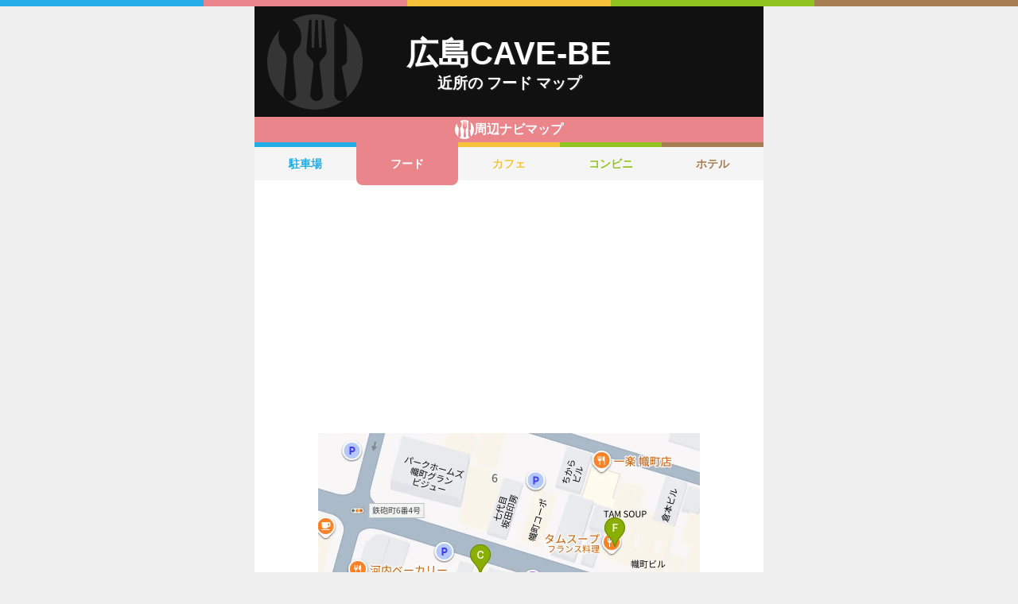

--- FILE ---
content_type: text/html; charset=utf-8
request_url: https://navi.music-mdata.com/detail/r/7670
body_size: 4102
content:
<!DOCTYPE html>
<html lang="ja">

<head>
    <meta charset="utf-8" />
    <meta name="viewport" content="width=device-width, initial-scale=1.0" />
    <title>広島CAVE-BE 周辺のファミレス・ファーストフード一覧マップ</title>
    <link rel="icon" href="/favicon.ico" sizes="32x32">
    <link rel="icon" href="/favicon.svg" type="image/svg+xml">
    <link rel="apple-touch-icon" href="/apple-touch-icon.png">
    <link rel="stylesheet" href="/css/style.css?v=oItfzfvBG4o3Z_lbv8_ipxF_MrvtTjquuF_tY0O7YnE" />
    
    <link rel="stylesheet" href="/css/detail.css?v=JHHH0PMQDTPfFE7j7Hy01blJvp_-BlxqZpdbosHPqF4" />
    <link rel="canonical" href="https://navi.music-mdata.com/detail/r/7670">
    <link rel="preload" href="https://cdn-navi.music-mdata.com/r/7670/20251213.webp" as="image">
        <meta property="og:type" content="article">
        <meta name="twitter:card" content="summary_large_image">
        <meta name="twitter:site" content="@musicmdata">
        <meta name="twitter:domain" content="navi.music-mdata.com">
        <meta property="og:title" content="広島CAVE-BE周辺のファミレス・ファーストフード">
        <meta property="og:description" content="広島CAVE-BE（広島市中区）から最も近いファミレス・ファーストフードは徒歩0分の「ハレの日」です。周辺のファミレス・ファーストフードをご案内（ナビ）します">
        <meta property="og:url" content="https://navi.music-mdata.com/detail/r/7670">
        <meta property="og:image" content="https://cdn-navi.music-mdata.com/r/7670/20251213.webp">
    <meta name="description" content="広島CAVE-BE（広島市中区）から最も近いファミレス・ファーストフードは徒歩0分の「ハレの日」です。周辺のファミレス・ファーストフードをご案内（ナビ）します">

    <script async src="https://pagead2.googlesyndication.com/pagead/js/adsbygoogle.js?client=ca-pub-6859064912170178" crossorigin="anonymous"></script>
</head>

<body>
    <div b-wygvph50e4 class="color-border">
        <i b-wygvph50e4 class="c1"></i>
        <i b-wygvph50e4 class="c2"></i>
        <i b-wygvph50e4 class="c3"></i>
        <i b-wygvph50e4 class="c4"></i>
        <i b-wygvph50e4 class="c5"></i>
    </div>
    <div b-wygvph50e4 class="container">
        <div class="detail-header">
    <h1 class="title small"> 広島CAVE-BE</h1>
    <h2 class="sub">近所の フード マップ</h2>
    <div class="place-bg logo-r"></div>
</div>
<nav class="navi-tabs">
    <div class="top top-r"><i class="current-type logo-r"></i>周辺ナビマップ</div>
    <div class="tabs">
            <a href="/detail/p/7670" class="li tab li-p">
                駐車場
            </a>
            <a href="/detail/r/7670" class="li tab-current li-current-r">
                フード
            </a>
            <a href="/detail/c/7670" class="li tab li-c">
                カフェ
            </a>
            <a href="/detail/s/7670" class="li tab li-s">
                コンビニ
            </a>
            <a href="/detail/h/7670" class="li tab li-h">
                ホテル
            </a>
    </div>
</nav>
    <main>
        <div class="ad-sense-display">
        <ins class="adsbygoogle" style="display:block" data-ad-client="ca-pub-6859064912170178" data-ad-slot="1712777008" data-ad-format="auto" data-full-width-responsive="true" data-adtest="off"></ins>
        <script>
            (adsbygoogle = window.adsbygoogle || []).push({});
        </script>
</div>
        <div class="map-container">
            <div class="map">
                <img src="https://cdn-navi.music-mdata.com/r/7670/20251213.webp" alt="広島CAVE-BE周辺のファミレス・ファーストフード一覧地図" class="image" />
            </div>
        </div>

        <div class="ad-sense-display">
        <ins class="adsbygoogle" style="display:block" data-ad-client="ca-pub-6859064912170178" data-ad-slot="1712777008" data-ad-format="auto" data-full-width-responsive="true" data-adtest="off"></ins>
        <script>
            (adsbygoogle = window.adsbygoogle || []).push({});
        </script>
</div>
        <div class="place-header">近くの ファミレス・ファーストフード</div>

        <div class="places">

            <a class="dl" href="https://www.livewalker.com/web/detail/7670">
                <div class="dt"><span class="balloon current-balloon"></span>
                </div>
                <div class="dd p-title"><strong class="title">広島CAVE-BE</strong></div>
                <div class="dd p-time">徒歩<span>0</span>分（約<span>0</span>m）</div>
            </a>

                    <a href="https://maps.google.com/?cid=15760713337235227580&amp;g_mp=Cilnb29nbGUubWFwcy5wbGFjZXMudjEuUGxhY2VzLlNlYXJjaE5lYXJieRACGAQgAA" class="dl">
                        <div class="dt"><span class="balloon list-balloon">A</span></div>
                        <div class="dd p-title"><span class="title ">ハレの日</span></div>
                        <div class="dd p-time">徒歩<span class="recommend">0</span>分（約<span class="recommend">19</span>m）</div>
                    </a>
                    <a href="https://maps.google.com/?cid=9156165225892049409&amp;g_mp=Cilnb29nbGUubWFwcy5wbGFjZXMudjEuUGxhY2VzLlNlYXJjaE5lYXJieRACGAQgAA" class="dl">
                        <div class="dt"><span class="balloon list-balloon">B</span></div>
                        <div class="dd p-title"><span class="title ">而今ziconじこん</span></div>
                        <div class="dd p-time">徒歩<span class="recommend">0</span>分（約<span class="recommend">19</span>m）</div>
                    </a>
                    <a href="https://maps.google.com/?cid=8378101657275954317&amp;g_mp=Cilnb29nbGUubWFwcy5wbGFjZXMudjEuUGxhY2VzLlNlYXJjaE5lYXJieRACGAQgAA" class="dl">
                        <div class="dt"><span class="balloon list-balloon">C</span></div>
                        <div class="dd p-title"><span class="title ">中華料理 冠生園</span></div>
                        <div class="dd p-time">徒歩<span class="recommend">0</span>分（約<span class="recommend">20</span>m）</div>
                    </a>
                    <a href="https://maps.google.com/?cid=11660408527866964443&amp;g_mp=Cilnb29nbGUubWFwcy5wbGFjZXMudjEuUGxhY2VzLlNlYXJjaE5lYXJieRACGAQgAA" class="dl">
                        <div class="dt"><span class="balloon list-balloon">D</span></div>
                        <div class="dd p-title"><span class="title ">お好み・鉄板焼道場 三箆</span></div>
                        <div class="dd p-time">徒歩<span class="recommend">0</span>分（約<span class="recommend">25</span>m）</div>
                    </a>
                    <a href="https://maps.google.com/?cid=7295898120659086122&amp;g_mp=Cilnb29nbGUubWFwcy5wbGFjZXMudjEuUGxhY2VzLlNlYXJjaE5lYXJieRACGAQgAA" class="dl">
                        <div class="dt"><span class="balloon list-balloon">E</span></div>
                        <div class="dd p-title"><span class="title ">ル・トルヴェール</span></div>
                        <div class="dd p-time">徒歩<span class="recommend">1</span>分（約<span class="recommend">33</span>m）</div>
                    </a>
                    <a href="https://maps.google.com/?cid=9262183728991807386&amp;g_mp=Cilnb29nbGUubWFwcy5wbGFjZXMudjEuUGxhY2VzLlNlYXJjaE5lYXJieRACGAQgAA" class="dl">
                        <div class="dt"><span class="balloon list-balloon">F</span></div>
                        <div class="dd p-title"><span class="title ">タムスープ</span></div>
                        <div class="dd p-time">徒歩<span class="recommend">1</span>分（約<span class="recommend">37</span>m）</div>
                    </a>
                    <a href="https://maps.google.com/?cid=11655545568473824925&amp;g_mp=Cilnb29nbGUubWFwcy5wbGFjZXMudjEuUGxhY2VzLlNlYXJjaE5lYXJieRACGAQgAA" class="dl">
                        <div class="dt"><span class="balloon list-balloon">G</span></div>
                        <div class="dd p-title"><span class="title ">酒場ハイカラヤ。</span></div>
                        <div class="dd p-time">徒歩<span class="recommend">1</span>分（約<span class="recommend">40</span>m）</div>
                    </a>
                    <a href="https://maps.google.com/?cid=2858893111330305565&amp;g_mp=Cilnb29nbGUubWFwcy5wbGFjZXMudjEuUGxhY2VzLlNlYXJjaE5lYXJieRACGAQgAA" class="dl">
                        <div class="dt"><span class="balloon list-balloon">H</span></div>
                        <div class="dd p-title"><span class="title ">Bottega del 29 ボッテガニック</span></div>
                        <div class="dd p-time">徒歩<span class="recommend">1</span>分（約<span class="recommend">41</span>m）</div>
                    </a>
                    <a href="https://maps.google.com/?cid=8342502476452043858&amp;g_mp=Cilnb29nbGUubWFwcy5wbGFjZXMudjEuUGxhY2VzLlNlYXJjaE5lYXJieRACGAQgAA" class="dl">
                        <div class="dt"><span class="balloon list-balloon">I</span></div>
                        <div class="dd p-title"><span class="title ">つづみ</span></div>
                        <div class="dd p-time">徒歩<span class="recommend">1</span>分（約<span class="recommend">49</span>m）</div>
                    </a>
                    <a href="https://maps.google.com/?cid=9607626206705058017&amp;g_mp=Cilnb29nbGUubWFwcy5wbGFjZXMudjEuUGxhY2VzLlNlYXJjaE5lYXJieRACGAQgAA" class="dl">
                        <div class="dt"><span class="balloon list-balloon">J</span></div>
                        <div class="dd p-title"><span class="title ">キッチン&amp;カフェ ヴォーノ</span></div>
                        <div class="dd p-time">徒歩<span class="recommend">1</span>分（約<span class="recommend">49</span>m）</div>
                    </a>
                    <a href="https://maps.google.com/?cid=14980772987909566444&amp;g_mp=Cilnb29nbGUubWFwcy5wbGFjZXMudjEuUGxhY2VzLlNlYXJjaE5lYXJieRACGAQgAA" class="dl">
                        <div class="dt"><span class="balloon extend-balloon">K</span></div>
                        <div class="dd p-title"><span class="title ">一楽 幟町店</span></div>
                        <div class="dd p-time">徒歩<span class="recommend">1</span>分（約<span class="recommend">52</span>m）</div>
                    </a>

            <div class="clear"></div>
        </div>
    </main>
    <div class="options">
            <a href="https://www.livewalker.com/web/detail/7670" class="label"><i class="icon service-2"></i>施設情報</a>
            <a href="https://www.music-mdata.com/route/detail/7670/9971006" class="label"><i class="icon station"></i>最寄り駅</a>
    </div>

    <p class="update">更新日: 2025/12/13</p>


        <nav b-wygvph50e4 class="navi-bottom">
            <ul b-wygvph50e4 class="ul">
                <li b-wygvph50e4 class="li">
                    <a href="/p" class="a-link">駐車場・コインパーキング</a>
                </li>
                <li b-wygvph50e4 class="li">
                    <a href="/r" class="a-link">ファミレス・ファーストフード</a>
                </li>
                <li b-wygvph50e4 class="li">
                    <a href="/c" class="a-link">カフェ</a>
                </li>
                <li b-wygvph50e4 class="li">
                    <a href="/s" class="a-link">コンビニエンスストア</a>
                </li>
                <li b-wygvph50e4 class="li">
                    <a href="/h" class="a-link">ホテル</a>
                </li>
            </ul>
            <a href="/" class="top-link">
                <span b-wygvph50e4 class="logo">MDATA-NAVI</span>
            </a>
        </nav>
    </div>
    <footer b-wygvph50e4 class="footer">
        <div b-wygvph50e4 class="footer-link">
            <a b-wygvph50e4 href="https://www.firewrench.com/terms" class="link">利用規約</a>
            <a b-wygvph50e4 href="https://www.firewrench.com/privacy" class="link">広告とプライバシー</a>
            <a b-wygvph50e4 href="https://www.firewrench.com/about" class="link">会社案内</a>
        </div>
        <a b-wygvph50e4 href="https://www.music-mdata.com/" class="copy">&copy; MUSIC-MDATA</a>
    </footer>
    
    <!-- Google tag (gtag.js) -->
    <script async src="https://www.googletagmanager.com/gtag/js?id=G-MSXEXEZ8V5"></script>
    <script>
        window.dataLayer = window.dataLayer || [];
        function gtag() { dataLayer.push(arguments); }
        gtag('js', new Date());
        gtag('config', 'G-MSXEXEZ8V5');
    </script>
</body>

</html>

--- FILE ---
content_type: text/html; charset=utf-8
request_url: https://www.google.com/recaptcha/api2/aframe
body_size: 268
content:
<!DOCTYPE HTML><html><head><meta http-equiv="content-type" content="text/html; charset=UTF-8"></head><body><script nonce="B08hpSoVzNX5yxVt3Z0Hsw">/** Anti-fraud and anti-abuse applications only. See google.com/recaptcha */ try{var clients={'sodar':'https://pagead2.googlesyndication.com/pagead/sodar?'};window.addEventListener("message",function(a){try{if(a.source===window.parent){var b=JSON.parse(a.data);var c=clients[b['id']];if(c){var d=document.createElement('img');d.src=c+b['params']+'&rc='+(localStorage.getItem("rc::a")?sessionStorage.getItem("rc::b"):"");window.document.body.appendChild(d);sessionStorage.setItem("rc::e",parseInt(sessionStorage.getItem("rc::e")||0)+1);localStorage.setItem("rc::h",'1768387289340');}}}catch(b){}});window.parent.postMessage("_grecaptcha_ready", "*");}catch(b){}</script></body></html>